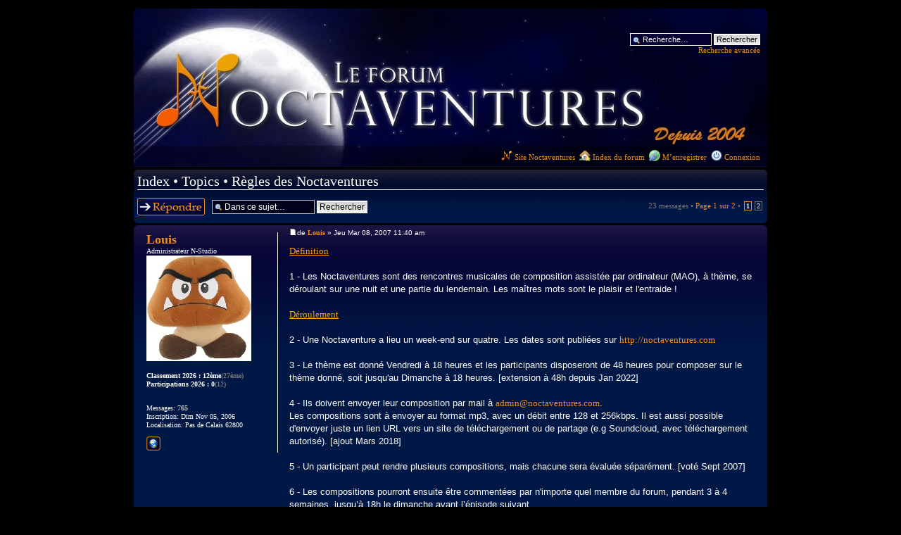

--- FILE ---
content_type: text/html; charset=UTF-8
request_url: http://noctaventures.kurodrive.com/forum/viewtopic.php?f=53&t=195&sid=f7e095361eb7104e7f3ce006101724ca
body_size: 77089
content:
<!DOCTYPE html PUBLIC "-//W3C//DTD XHTML 1.0 Strict//EN" "http://www.w3.org/TR/xhtml1/DTD/xhtml1-strict.dtd">
<html xmlns="http://www.w3.org/1999/xhtml" dir="ltr" lang="fr" xml:lang="fr">
<head>

<meta http-equiv="content-type" content="text/html; charset=UTF-8" />
<meta http-equiv="content-style-type" content="text/css" />
<meta http-equiv="content-language" content="fr" />
<meta http-equiv="imagetoolbar" content="no" />
<meta name="resource-type" content="document" />
<meta name="distribution" content="global" />
<meta name="copyright" content="2000, 2002, 2005, 2007 phpBB Group" />
<meta name="keywords" content="" />
<meta name="description" content="" />
<meta http-equiv="X-UA-Compatible" content="IE=EmulateIE7" />
<link rel="shortcut icon" href="../favicon.bmp"/>
<title>Noctaventures &bull; Afficher le sujet - Règles des Noctaventures</title>

<!--
	phpBB style name: prosilver
	Based on style:   prosilver (this is the default phpBB3 style)
	Original author:  Tom Beddard ( http://www.subBlue.com/ )
	Modified by:      
	
	NOTE: This page was generated by phpBB, the free open-source bulletin board package.
	      The phpBB Group is not responsible for the content of this page and forum. For more information
	      about phpBB please visit http://www.phpbb.com
-->

<script type="text/javascript">
// <![CDATA[
	var jump_page = 'Entrer le numéro de page où vous souhaitez aller.:';
	var on_page = '1';
	var per_page = '15';
	var base_url = './viewtopic.php?f=53&amp;t=195&amp;sid=86f25199147a6871a6f82df9585f1f5c';
	var style_cookie = 'phpBBstyle';
	var style_cookie_settings = '; path=/; domain=noctaventures.com';
	var onload_functions = new Array();
	var onunload_functions = new Array();

	
	/**
	* Find a member
	*/
	function find_username(url)
	{
		popup(url, 760, 570, '_usersearch');
		return false;
	}

	/**
	* New function for handling multiple calls to window.onload and window.unload by pentapenguin
	*/
	window.onload = function()
	{
		for (var i = 0; i < onload_functions.length; i++)
		{
			eval(onload_functions[i]);
		}
	}

	window.onunload = function()
	{
		for (var i = 0; i < onunload_functions.length; i++)
		{
			eval(onunload_functions[i]);
		}
	}

// ]]>
</script>
<script type="text/javascript" src="./styles/prosilver/template/styleswitcher.js"></script>
<script type="text/javascript" src="./styles/prosilver/template/forum_fn.js"></script>

<link href="./styles/prosilver/theme/print.css" rel="stylesheet" type="text/css" media="print" title="printonly" />
<link href="./style.php?sid=86f25199147a6871a6f82df9585f1f5c&amp;id=1&amp;lang=en" rel="stylesheet" type="text/css" media="screen, projection" />

<link href="./styles/prosilver/theme/normal.css" rel="stylesheet" type="text/css" title="A" />
<link href="./styles/prosilver/theme/medium.css" rel="alternate stylesheet" type="text/css" title="A+" />
<link href="./styles/prosilver/theme/large.css" rel="alternate stylesheet" type="text/css" title="A++" />

</head>

<body id="phpbb" class="section-viewtopic ltr">

<div id="wrap">
	<a id="top" name="top" accesskey="t"></a>
	<div id="page-header">
		<div class="headerbar">
			<div class="inner"><span class="corners-top"><span></span></span>
			
					<div id="search-box">
				<form action="./search.php?sid=86f25199147a6871a6f82df9585f1f5c" method="post" id="search">
				<fieldset>
					<input name="keywords" id="keywords" type="text" maxlength="128" title="Recherche par mots-clés" class="inputbox search" value="Recherche…" onclick="if(this.value=='Recherche…')this.value='';" onblur="if(this.value=='')this.value='Recherche…';" /> 
					<input class="button2" value="Rechercher" type="submit" /><br />
					<a href="./search.php?sid=86f25199147a6871a6f82df9585f1f5c" title="Voir les options de recherche avancée">Recherche avancée</a> 				</fieldset>
				</form>
			<table height="125px">&nbsp;</table>
			<a href="http://noctaventures.com" title="Site Noctaventures" accesskey="u"><img style="vertical-align:text-bottom" src="styles/prosilver/theme/images/favicon.png">Site Noctaventures</a>&nbsp;
			<img style="vertical-align:text-bottom" src="styles/prosilver/theme/images/icon_home.png"><a href="./index.php?sid=86f25199147a6871a6f82df9585f1f5c" title="Index du forum" accesskey="u">Index du forum</a>&nbsp;

			<img style="vertical-align:text-bottom" src="styles/prosilver/theme/images/icon_register.png"><a href="./ucp.php?mode=register&amp;sid=86f25199147a6871a6f82df9585f1f5c">M’enregistrer</a>&nbsp;					<img style="vertical-align:text-bottom" src="styles/prosilver/theme/images/icon_connect.png"><a href="./ucp.php?mode=login&amp;sid=86f25199147a6871a6f82df9585f1f5c" title="Connexion" accesskey="l">Connexion</a>
				

			</div>
					
			</div>
						
		</div>



	</div>

	<a name="start_here"></a>
	<div id="page-body">
		
		 
<div class="forumlistheader"><div class="forumtitleinlist">
<span class="corners-top"><span></span></span><a href="./index.php?sid=86f25199147a6871a6f82df9585f1f5c">Index</a> &bull; <a href="./viewforum.php?f=53&amp;sid=86f25199147a6871a6f82df9585f1f5c">Topics</a> &bull; <a href="./viewtopic.php?f=53&amp;t=195&amp;start=0&amp;sid=86f25199147a6871a6f82df9585f1f5c">Règles des Noctaventures</a></div>
<!-- NOTE: remove the style="display: none" when you want to have the forum description on the topic body --><span style="display: none">Le fonctionnement des Noctaventures, Fils rouges et Blitz.<br /></span>
<div class="topic-actions" style="margin-top: 1em;">

	<div class="buttons">
			<div class="reply-icon"><a href="./posting.php?mode=reply&amp;f=53&amp;t=195&amp;sid=86f25199147a6871a6f82df9585f1f5c" title="Répondre"><span></span>Répondre</a></div>
		</div>

			<div class="search-box">
			<form method="post" id="topic-search" action="./search.php?t=195&amp;sid=86f25199147a6871a6f82df9585f1f5c">
			<fieldset>
				<input class="inputbox search tiny"  type="text" name="keywords" id="search_keywords" size="20" value="Dans ce sujet…" onclick="if(this.value=='Dans ce sujet…')this.value='';" onblur="if(this.value=='')this.value='Dans ce sujet…';" />
				<input class="button2" type="submit" value="Rechercher" />
				<input type="hidden" value="195" name="t" />
				<input type="hidden" value="msgonly" name="sf" />
			</fieldset>
			</form>
		</div>
			<div class="pagination">
			23 messages			 &bull; <a href="#" onclick="jumpto(); return false;" title="Cliquer pour aller à la page…">Page <strong>1</strong> sur <strong>2</strong></a> &bull; <span><strong>1</strong><span class="page-sep">, </span><a href="./viewtopic.php?f=53&amp;t=195&amp;sid=86f25199147a6871a6f82df9585f1f5c&amp;start=15">2</a></span>		</div>
	
</div>
<div class="clear"></div>

<span class="corners-bottom"><span></span></span>
</div>
	<div id="p1459" class="post bg2">
		<div class="inner"><span class="corners-top"><span></span></span>

		<div class="postbody">
			
			
			<p class="author"><a href="./viewtopic.php?p=1459&amp;sid=86f25199147a6871a6f82df9585f1f5c#p1459"><img src="./styles/prosilver/imageset/icon_post_target.gif" width="11" height="9" alt="Message" title="Message" /></a>de <strong><a href="./memberlist.php?mode=viewprofile&amp;u=3&amp;sid=86f25199147a6871a6f82df9585f1f5c" style="color: #f28e1c;" class="username-coloured">Louis</a></strong> &raquo; Jeu Mar 08, 2007 11:40 am </p>

			
			<div class="content"><span style="color: orange"> <span style="text-decoration: underline">Définition</span> </span><br /><br />1 - Les Noctaventures sont des rencontres musicales de composition assistée par ordinateur (MAO), à thème, se déroulant sur une nuit et une partie du lendemain. Les maîtres mots sont le plaisir et  l'entraide !<br /><br /><span style="color: orange"> <span style="text-decoration: underline">Déroulement</span> </span><br /><br />2 - Une Noctaventure a lieu un week-end sur quatre. Les dates sont publiées sur <!-- m --><a class="postlink" href="http://noctaventures.com">http://noctaventures.com</a><!-- m --><br /><br />3 - Le thème est donné Vendredi à 18 heures et les participants disposeront de 48 heures pour composer sur le thème donné, soit jusqu'au Dimanche à 18 heures. [extension à 48h depuis Jan 2022]<br /><br />4 - Ils doivent envoyer leur composition par mail à <!-- e --><a href="mailto:admin@noctaventures.com">admin@noctaventures.com</a><!-- e -->. <br />Les compositions sont à envoyer au format mp3, avec un débit entre 128 et 256kbps. Il est aussi possible d'envoyer juste un lien URL vers un site de téléchargement ou de partage (e.g Soundcloud, avec téléchargement autorisé). [ajout Mars 2018]<br /><br />5 - Un participant peut rendre plusieurs compositions, mais chacune sera évaluée séparément. [voté Sept 2007]<br /><br />6 - Les compositions pourront ensuite être commentées par n'importe quel membre du forum, pendant 3 à 4 semaines, jusqu’à 18h le dimanche avant l’épisode suivant. <br /><br />7 - Chaque commentaire mentionnera une compo favorite. Les participants sont particulièrement invités à donner leurs commentaires et vote, faute de quoi ils ne pourront accéder au podium ni être nommés vainqueur. On pourra tolérer cependant l'absence de commentaires et vote d'un participant une fois par trimestre [voté août 2018]. Les participants choisissent une favorite parmi les autres compos. [voté août 2015]<br />Le podium sera basé sur ce vote par favorite. En cas d’ex-æquo, l'heure de rendu de la compo (ordre des compos sur le forum) donnera préférence à celle rendue plus tôt.<br /><br /><br /><span style="color: orange"> <span style="text-decoration: underline">Ouverture des rencontres</span> </span><br /><br />9 - La participation est gratuites, ouvertes à tout compositeur disposant d’une connexion internet. L’ouverture d’un compte sur le forum est nécessaire pour participer à l’ensemble des rencontres, mais aucune inscription supplémentaire n’est obligatoire. On notera cependant que chaque participant est invité à manifester son intention de participer à une rencontre en l'annonçant au préalable dans le forum dédié.<br /><br />10 - Tous les styles musicaux sont les bienvenus. Tous les instruments de musique, réels comme virtuels, et toutes les ressources sonores sont utilisables.<br /><br /><span style="color: orange"> <span style="text-decoration: underline">Thème</span> </span><br /><br />11 - Le thème prend la forme d'un groupe nominal, en français ou anglais, tel que &quot;Le marchand ambulant&quot;, ou encore &quot;Airship&quot;. Il peut être brièvement expliqué par le donneur de thème si cela est jugé nécessaire par un administrateur forum.<br />Ce thème doit répondre à certains principes : <br />- Il doit être suffisamment spécifique pour qu'on puisse juger assez objectivement si une composition l'illustre clairement ou pas.<br />- Il doit contraindre aussi peu que possible à des styles musicaux donnés. [voté Avril 2008]<br />- Il ne doit pas imposer d'approche, mais laisser le libre le compositeur du message de sa composition. [voté Avril 2008]<br /><br />12 - Le thème est choisi par le vainqueur de la Nocturne précédente, sauf si celui-ci a déjà choisi lors de l'une des 5 précédentes. Dans le cas contraire, le compositeur en deuxième place choisit, à condition qu'il remplisse cette même condition. Puis le cas échéant, le 3me. Et si les 3 sont invalides, le vainqueur désigne un participant valide. Et s'il n'y en a pas, le vainqueur désigne un membre du forum. Et s'il n'y en a plus, et bah merde.<br /><br />13 - Le thème doit être fourni avant le samedi de l’épisode au mail admin. Le donneur de thème peut aussi suggérer une image d'illustration et un texte d'explication. Il est aussi souhaitable que le donneur de thème reste disponible (msn, skype..) peu après cet envoi s'il y a besoin de le discuter.</div>

			
		</div>

					<dl class="postprofile" id="profile1459">
			<dt>
				<div class="nickname"><a href="./memberlist.php?mode=viewprofile&amp;u=3&amp;sid=86f25199147a6871a6f82df9585f1f5c" style="color: #f28e1c;" class="username-coloured">Louis</a></div>
                            Administrateur N-Studio<br /><a href="./memberlist.php?mode=viewprofile&amp;u=3&amp;sid=86f25199147a6871a6f82df9585f1f5c"><img src="./download/file.php?avatar=3_1286110302.jpg" width="149" height="150" alt="Avatar de l’utilisateur" /></a><br />
				
			</dt>



		<dd>&nbsp;</dd>
        <dd><b>Classement 2026 : 12ème<font color="#777777">(27ème)</font></b></dd><dd><b>Participations 2026 : 0<font color="#777777">(12)</font></b></dd><br /><dd></dd> <dd></dd><br /><dd>Messages: 765</dd><dd>Inscription: Dim Nov 05, 2006 </dd><dd>Localisation: Pas de Calais 62800</dd>			<dd>
				<ul class="profile-icons">
					<li class="web-icon"><a href="http://louismismacque.com" title="Site Internet: http://louismismacque.com"><span>Site Internet</span></a></li>				</ul>
			</dd>
		
		</dl>
	
		<div class="back2top"><a href="#wrap" class="top" title="Haut">Haut</a></div>

		<span class="corners-bottom"><span></span></span></div>
	</div>

	<hr class="divider" />
	<div id="p8312" class="post bg1">
		<div class="inner"><span class="corners-top"><span></span></span>

		<div class="postbody">
			
			
			<p class="author"><a href="./viewtopic.php?p=8312&amp;sid=86f25199147a6871a6f82df9585f1f5c#p8312"><img src="./styles/prosilver/imageset/icon_post_target.gif" width="11" height="9" alt="Message" title="Message" /></a>de <strong><a href="./memberlist.php?mode=viewprofile&amp;u=6&amp;sid=86f25199147a6871a6f82df9585f1f5c" style="color: #f28e1c;" class="username-coloured">Setzer</a></strong> &raquo; Sam Mai 24, 2008 4:08 pm </p>

			
			<div class="content">J'ai remis à jour et réorganisé la charte :
<br />
<br />notamment, une partie &quot;thème&quot; rassemble toutes les indications à ce sujet, laissant plus aérée la partie &quot;déroulement&quot; qui doit donner aux nouveaux venus l'aperçu du planning.
<br />
<br />J'ai ecrit les 3 principes qui étaient déjà tacitement appliqués :
<br />
<br /><blockquote class="uncited"><div>Ce thème doit répondre à certains principes :<br />- Il doit être suffisamment spécifique pour qu'on puisse assez objectivement juger si une composition l'illustre clairement ou pas.<br />- Il doit contraindre au minimum à des styles musicaux donnés.<br />- Il ne doit pas imposer d'approche, mais laisser le libre le compositeur du message de sa composition. </div></blockquote>
<br />
<br />
<br />vous êtes Ok pour cette précision ?</div>

			
		</div>

					<dl class="postprofile" id="profile8312">
			<dt>
				<div class="nickname"><a href="./memberlist.php?mode=viewprofile&amp;u=6&amp;sid=86f25199147a6871a6f82df9585f1f5c" style="color: #f28e1c;" class="username-coloured">Setzer</a></div>
                            Admin<br /><a href="./memberlist.php?mode=viewprofile&amp;u=6&amp;sid=86f25199147a6871a6f82df9585f1f5c"><img src="./download/file.php?avatar=6_1263653296.jpg" width="150" height="150" alt="Avatar de l’utilisateur" /></a><br />
				
			</dt>



		<dd>&nbsp;</dd>
        <dd><b>Classement 2026 : 6ème<font color="#777777">(5ème)</font></b></dd><dd><b>Participations 2026 : 0<font color="#777777">(46)</font></b></dd><br /><dd></dd> <dd></dd><br /><dd>Messages: 3051</dd><dd>Inscription: Mar Nov 07, 2006 </dd><dd>Localisation: Shanghai, Chine</dd>			<dd>
				<ul class="profile-icons">
					<li class="web-icon"><a href="https://www.notesdevoyage.com" title="Site Internet: https://www.notesdevoyage.com"><span>Site Internet</span></a></li>				</ul>
			</dd>
		
		</dl>
	
		<div class="back2top"><a href="#wrap" class="top" title="Haut">Haut</a></div>

		<span class="corners-bottom"><span></span></span></div>
	</div>

	<hr class="divider" />
	<div id="p8314" class="post bg2">
		<div class="inner"><span class="corners-top"><span></span></span>

		<div class="postbody">
			
			
			<p class="author"><a href="./viewtopic.php?p=8314&amp;sid=86f25199147a6871a6f82df9585f1f5c#p8314"><img src="./styles/prosilver/imageset/icon_post_target.gif" width="11" height="9" alt="Message" title="Message" /></a>de <strong><a href="./memberlist.php?mode=viewprofile&amp;u=16&amp;sid=86f25199147a6871a6f82df9585f1f5c" style="color: #f28e1c;" class="username-coloured">François</a></strong> &raquo; Sam Mai 24, 2008 4:11 pm </p>

			
			<div class="content">OK pour moi !</div>

			
		</div>

					<dl class="postprofile" id="profile8314">
			<dt>
				<div class="nickname"><a href="./memberlist.php?mode=viewprofile&amp;u=16&amp;sid=86f25199147a6871a6f82df9585f1f5c" style="color: #f28e1c;" class="username-coloured">François</a></div>
                            Sous ecstasy<br /><a href="./memberlist.php?mode=viewprofile&amp;u=16&amp;sid=86f25199147a6871a6f82df9585f1f5c"><img src="./download/file.php?avatar=16_1440499250.png" width="120" height="120" alt="Avatar de l’utilisateur" /></a><br />
				
			</dt>



		<dd>&nbsp;</dd>
        <dd><b>Classement 2026 : 1ème<font color="#777777">(3ème)</font></b></dd><dd><b>Participations 2026 : 0<font color="#777777">(64)</font></b></dd><br /><dd></dd> <dd></dd><br /><dd>Messages: 2590</dd><dd>Inscription: Jeu Nov 09, 2006 </dd><dd>Localisation: Dans l'aquarium</dd>			<dd>
				<ul class="profile-icons">
					<li class="web-icon"><a href="http://www.studiotjp.com" title="Site Internet: http://www.studiotjp.com"><span>Site Internet</span></a></li>				</ul>
			</dd>
		
		</dl>
	
		<div class="back2top"><a href="#wrap" class="top" title="Haut">Haut</a></div>

		<span class="corners-bottom"><span></span></span></div>
	</div>

	<hr class="divider" />
	<div id="p8483" class="post bg1">
		<div class="inner"><span class="corners-top"><span></span></span>

		<div class="postbody">
			
			
			<p class="author"><a href="./viewtopic.php?p=8483&amp;sid=86f25199147a6871a6f82df9585f1f5c#p8483"><img src="./styles/prosilver/imageset/icon_post_target.gif" width="11" height="9" alt="Message" title="Message" /></a>de <strong><a href="./memberlist.php?mode=viewprofile&amp;u=137&amp;sid=86f25199147a6871a6f82df9585f1f5c">Shadoko</a></strong> &raquo; Mer Juin 04, 2008 7:51 am </p>

			
			<div class="content">Contraindre à des styles musicaux donnés, c'est tout le temps ? Il me semble que la plupart des thèmes peuvent être traité en plusieurs styles musicaux...</div>

			<div id="sig8483" class="signature">C'est en forgeant que l'on devient musicien - <!-- m --><a class="postlink" href="http://www.soundcloud.com/spotline">http://www.soundcloud.com/spotline</a><!-- m --></div>
		</div>

					<dl class="postprofile" id="profile8483">
			<dt>
				<div class="nickname"><a href="./memberlist.php?mode=viewprofile&amp;u=137&amp;sid=86f25199147a6871a6f82df9585f1f5c">Shadoko</a></div>
                            Flûte à nez<br /><a href="./memberlist.php?mode=viewprofile&amp;u=137&amp;sid=86f25199147a6871a6f82df9585f1f5c"><img src="./download/file.php?avatar=137.gif" width="100" height="129" alt="Avatar de l’utilisateur" /></a><br />
				
			</dt>



		<dd>&nbsp;</dd>
        <dd><b>Classement 2026 : 7ème<font color="#777777">(6ème)</font></b></dd><dd><b>Participations 2026 : 0<font color="#777777">(38)</font></b></dd><br /><dd></dd> <dd></dd><br /><dd>Messages: 1030</dd><dd>Inscription: Sam Mar 24, 2007 </dd><dd>Localisation: Montpellier</dd>			<dd>
				<ul class="profile-icons">
					<li class="web-icon"><a href="http://www.soundcloud.com/spotline" title="Site Internet: http://www.soundcloud.com/spotline"><span>Site Internet</span></a></li>				</ul>
			</dd>
		
		</dl>
	
		<div class="back2top"><a href="#wrap" class="top" title="Haut">Haut</a></div>

		<span class="corners-bottom"><span></span></span></div>
	</div>

	<hr class="divider" />
	<div id="p8514" class="post bg2">
		<div class="inner"><span class="corners-top"><span></span></span>

		<div class="postbody">
			
			
			<p class="author"><a href="./viewtopic.php?p=8514&amp;sid=86f25199147a6871a6f82df9585f1f5c#p8514"><img src="./styles/prosilver/imageset/icon_post_target.gif" width="11" height="9" alt="Message" title="Message" /></a>de <strong><a href="./memberlist.php?mode=viewprofile&amp;u=6&amp;sid=86f25199147a6871a6f82df9585f1f5c" style="color: #f28e1c;" class="username-coloured">Setzer</a></strong> &raquo; Sam Juin 07, 2008 2:26 am </p>

			
			<div class="content"><blockquote><div><cite>Shadoko a écrit:</cite>Contraindre à des styles musicaux donnés, c'est tout le temps ? Il me semble que la plupart des thèmes peuvent être traité en plusieurs styles musicaux...</div></blockquote> J'ai reformulé  <img src="./images/smilies/18-icon_wink.gif" alt="/wink" title="/wink" />  L'idée est qu'on doit laisser libre d'approcher par plusieurs styles musicaux. (pas de thème &quot;carnage baroque&quot;, ou bien &quot;croisade jazzy&quot; !)</div>

			
		</div>

					<dl class="postprofile" id="profile8514">
			<dt>
				<div class="nickname"><a href="./memberlist.php?mode=viewprofile&amp;u=6&amp;sid=86f25199147a6871a6f82df9585f1f5c" style="color: #f28e1c;" class="username-coloured">Setzer</a></div>
                            Admin<br /><a href="./memberlist.php?mode=viewprofile&amp;u=6&amp;sid=86f25199147a6871a6f82df9585f1f5c"><img src="./download/file.php?avatar=6_1263653296.jpg" width="150" height="150" alt="Avatar de l’utilisateur" /></a><br />
				
			</dt>



		<dd>&nbsp;</dd>
        <dd><b>Classement 2026 : 6ème<font color="#777777">(5ème)</font></b></dd><dd><b>Participations 2026 : 0<font color="#777777">(46)</font></b></dd><br /><dd></dd> <dd></dd><br /><dd>Messages: 3051</dd><dd>Inscription: Mar Nov 07, 2006 </dd><dd>Localisation: Shanghai, Chine</dd>			<dd>
				<ul class="profile-icons">
					<li class="web-icon"><a href="https://www.notesdevoyage.com" title="Site Internet: https://www.notesdevoyage.com"><span>Site Internet</span></a></li>				</ul>
			</dd>
		
		</dl>
	
		<div class="back2top"><a href="#wrap" class="top" title="Haut">Haut</a></div>

		<span class="corners-bottom"><span></span></span></div>
	</div>

	<hr class="divider" />
	<div id="p8515" class="post bg1">
		<div class="inner"><span class="corners-top"><span></span></span>

		<div class="postbody">
			
			
			<p class="author"><a href="./viewtopic.php?p=8515&amp;sid=86f25199147a6871a6f82df9585f1f5c#p8515"><img src="./styles/prosilver/imageset/icon_post_target.gif" width="11" height="9" alt="Message" title="Message" /></a>de <strong><a href="./memberlist.php?mode=viewprofile&amp;u=5&amp;sid=86f25199147a6871a6f82df9585f1f5c">Raul</a></strong> &raquo; Sam Juin 07, 2008 10:30 am </p>

			
			<div class="content"><blockquote><div><cite>Setzer Gabbiani a écrit:</cite>(pas de thème &quot;carnage baroque&quot;, ou bien &quot;croisade jazzy&quot; !)</div></blockquote>
<br />
<br />Je vois bien le tableau <img src="./images/smilies/04-icon_mrgreen.gif" alt="/mrgreen" title="/mrgreen" /></div>

			
		</div>

					<dl class="postprofile" id="profile8515">
			<dt>
				<div class="nickname"><a href="./memberlist.php?mode=viewprofile&amp;u=5&amp;sid=86f25199147a6871a6f82df9585f1f5c">Raul</a></div>
                            Où es-tu ?<br /><a href="./memberlist.php?mode=viewprofile&amp;u=5&amp;sid=86f25199147a6871a6f82df9585f1f5c"><img src="./download/file.php?avatar=5.jpg" width="108" height="115" alt="Avatar de l’utilisateur" /></a><br />
				
			</dt>



		<dd>&nbsp;</dd>
        <dd><b>Classement 2026 : 3ème<font color="#777777">(10ème)</font></b></dd><dd><b>Participations 2026 : 0<font color="#777777">(29)</font></b></dd><br /><dd></dd> <dd></dd><br /><dd>Messages: 671</dd><dd>Inscription: Lun Nov 06, 2006 </dd>			<dd>
				<ul class="profile-icons">
					<li class="web-icon"><a href="http://noctaventures.com/phpBB2/viewtopic.php?t=550&amp;start=0" title="Site Internet: http://noctaventures.com/phpBB2/viewtopic.php?t=550&amp;start=0"><span>Site Internet</span></a></li>				</ul>
			</dd>
		
		</dl>
	
		<div class="back2top"><a href="#wrap" class="top" title="Haut">Haut</a></div>

		<span class="corners-bottom"><span></span></span></div>
	</div>

	<hr class="divider" />
	<div id="p8516" class="post bg2">
		<div class="inner"><span class="corners-top"><span></span></span>

		<div class="postbody">
			
			
			<p class="author"><a href="./viewtopic.php?p=8516&amp;sid=86f25199147a6871a6f82df9585f1f5c#p8516"><img src="./styles/prosilver/imageset/icon_post_target.gif" width="11" height="9" alt="Message" title="Message" /></a>de <strong><a href="./memberlist.php?mode=viewprofile&amp;u=7&amp;sid=86f25199147a6871a6f82df9585f1f5c">Valmon</a></strong> &raquo; Sam Juin 07, 2008 11:37 am </p>

			
			<div class="content">Carnage baroque? hmmm voilà quelque chose qui serait intéressant comme thème ^^'</div>

			<div id="sig8516" class="signature"><span style="font-weight: bold"><span style="text-decoration: underline"><a href="http://www.strangemusicinside.com" class="postlink">Strange Music Inside</a></span></span></div>
		</div>

					<dl class="postprofile" id="profile8516">
			<dt>
				<div class="nickname"><a href="./memberlist.php?mode=viewprofile&amp;u=7&amp;sid=86f25199147a6871a6f82df9585f1f5c">Valmon</a></div>
                            &quot;Il&quot; est revenu<br /><a href="./memberlist.php?mode=viewprofile&amp;u=7&amp;sid=86f25199147a6871a6f82df9585f1f5c"><img src="./download/file.php?avatar=7_1421586877.jpg" width="150" height="150" alt="Avatar de l’utilisateur" /></a><br />
				
			</dt>



		<dd>&nbsp;</dd>
        <dd><b>Classement 2026 : 10ème<font color="#777777">(13ème)</font></b></dd><dd><b>Participations 2026 : 0<font color="#777777">(33)</font></b></dd><br /><dd></dd> <dd></dd><br /><dd>Messages: 1393</dd><dd>Inscription: Mar Nov 07, 2006 </dd>
		</dl>
	
		<div class="back2top"><a href="#wrap" class="top" title="Haut">Haut</a></div>

		<span class="corners-bottom"><span></span></span></div>
	</div>

	<hr class="divider" />
	<div id="p8520" class="post bg1">
		<div class="inner"><span class="corners-top"><span></span></span>

		<div class="postbody">
			
			
			<p class="author"><a href="./viewtopic.php?p=8520&amp;sid=86f25199147a6871a6f82df9585f1f5c#p8520"><img src="./styles/prosilver/imageset/icon_post_target.gif" width="11" height="9" alt="Message" title="Message" /></a>de <strong><a href="./memberlist.php?mode=viewprofile&amp;u=8&amp;sid=86f25199147a6871a6f82df9585f1f5c">Franck</a></strong> &raquo; Sam Juin 07, 2008 1:17 pm </p>

			
			<div class="content"><blockquote><div><cite>Setzer Gabbiani a écrit:</cite>J'ai remis à jour et réorganisé la charte :<br /><br />notamment, une partie &quot;thème&quot; rassemble toutes les indications à ce sujet, laissant plus aérée la partie &quot;déroulement&quot; qui doit donner aux nouveaux venus l'aperçu du planning.<br /><br />J'ai ecrit les 3 principes qui étaient déjà tacitement appliqués :<br /><br /><blockquote class="uncited"><div>Ce thème doit répondre à certains principes :<br />- Il doit être suffisamment spécifique pour qu'on puisse assez objectivement juger si une composition l'illustre clairement ou pas.<br />- Il doit contraindre au minimum à des styles musicaux donnés.<br />- Il ne doit pas imposer d'approche, mais laisser le libre le compositeur du message de sa composition. </div></blockquote><br /><br /><br />vous êtes Ok pour cette précision ?</div></blockquote>
<br />
<br />
<br />Oui c'est bien comme précision. Il nous reste maintenant à faire preuve de rigueur pour l'appliquer  <img src="./images/smilies/20-yepyep.gif" alt="/yepyep" title="/yepyep" /></div>

			
		</div>

					<dl class="postprofile" id="profile8520">
			<dt>
				<div class="nickname"><a href="./memberlist.php?mode=viewprofile&amp;u=8&amp;sid=86f25199147a6871a6f82df9585f1f5c">Franck</a></div>
                            .sf2<br /><a href="./memberlist.php?mode=viewprofile&amp;u=8&amp;sid=86f25199147a6871a6f82df9585f1f5c"><img src="./download/file.php?avatar=8.jpg" width="149" height="113" alt="Avatar de l’utilisateur" /></a><br />
				
			</dt>



		<dd>&nbsp;</dd>
        <dd><b>Classement 2026 : 4ème<font color="#777777">(11ème)</font></b></dd><dd><b>Participations 2026 : 0<font color="#777777">(32)</font></b></dd><br /><dd></dd> <dd></dd><br /><dd>Messages: 1636</dd><dd>Inscription: Mar Nov 07, 2006 </dd>
		</dl>
	
		<div class="back2top"><a href="#wrap" class="top" title="Haut">Haut</a></div>

		<span class="corners-bottom"><span></span></span></div>
	</div>

	<hr class="divider" />
	<div id="p17424" class="post bg2">
		<div class="inner"><span class="corners-top"><span></span></span>

		<div class="postbody">
			
			
			<p class="author"><a href="./viewtopic.php?p=17424&amp;sid=86f25199147a6871a6f82df9585f1f5c#p17424"><img src="./styles/prosilver/imageset/icon_post_target.gif" width="11" height="9" alt="Message" title="Message" /></a>de <strong><a href="./memberlist.php?mode=viewprofile&amp;u=376&amp;sid=86f25199147a6871a6f82df9585f1f5c">Sacrenouille</a></strong> &raquo; Mer Fév 24, 2010 2:05 pm </p>

			
			<div class="content">Les spambots ont ils le droit de participer aux noctaventures ? <img src="./images/smilies/01-icon_smile.gif" alt=":)" title=":)" /></div>

			
		</div>

					<dl class="postprofile" id="profile17424">
			<dt>
				<div class="nickname"><a href="./memberlist.php?mode=viewprofile&amp;u=376&amp;sid=86f25199147a6871a6f82df9585f1f5c">Sacrenouille</a></div>
                            Pourpre à 8 Bits<br /><a href="./memberlist.php?mode=viewprofile&amp;u=376&amp;sid=86f25199147a6871a6f82df9585f1f5c"><img src="./download/file.php?avatar=376_1256574445.jpg" width="132" height="132" alt="Avatar de l’utilisateur" /></a><br />
				
			</dt>



		<dd>&nbsp;</dd>
        <dd><b>Classement 2026 : 10ème<font color="#777777">(40ème)</font></b></dd><dd><b>Participations 2026 : 0<font color="#777777">(6)</font></b></dd><br /><dd></dd> <dd></dd><br /><dd>Messages: 1065</dd><dd>Inscription: Dim Sep 20, 2009 </dd><dd>Localisation: Lyon, France</dd>			<dd>
				<ul class="profile-icons">
					<li class="web-icon"><a href="http://www.sylvain-guehl.com" title="Site Internet: http://www.sylvain-guehl.com"><span>Site Internet</span></a></li>				</ul>
			</dd>
		
		</dl>
	
		<div class="back2top"><a href="#wrap" class="top" title="Haut">Haut</a></div>

		<span class="corners-bottom"><span></span></span></div>
	</div>

	<hr class="divider" />
	<div id="p17750" class="post bg1">
		<div class="inner"><span class="corners-top"><span></span></span>

		<div class="postbody">
			
			
			<p class="author"><a href="./viewtopic.php?p=17750&amp;sid=86f25199147a6871a6f82df9585f1f5c#p17750"><img src="./styles/prosilver/imageset/icon_post_target.gif" width="11" height="9" alt="Message" title="Message" /></a>de <strong><a href="./memberlist.php?mode=viewprofile&amp;u=6&amp;sid=86f25199147a6871a6f82df9585f1f5c" style="color: #f28e1c;" class="username-coloured">Setzer</a></strong> &raquo; Dim Mar 28, 2010 1:31 pm </p>

			
			<div class="content">Je me rappelle avoir mis &quot;utilisateurs humanoïdes&quot; en paragraphe 3 des règles, mais le terme avait été jugé superflu...<br /><br />Très curieux de voir ce qu'un spam bot peut composer.... <br />... ah oui, du baroque* en robinet d'eau tiède !! <br /><br /><br /><br /><br /><br /><br /><br /><br />*: dsl Luckymog  <img src="./images/smilies/04-icon_mrgreen.gif" alt="/mrgreen" title="/mrgreen" /></div>

			
		</div>

					<dl class="postprofile" id="profile17750">
			<dt>
				<div class="nickname"><a href="./memberlist.php?mode=viewprofile&amp;u=6&amp;sid=86f25199147a6871a6f82df9585f1f5c" style="color: #f28e1c;" class="username-coloured">Setzer</a></div>
                            Admin<br /><a href="./memberlist.php?mode=viewprofile&amp;u=6&amp;sid=86f25199147a6871a6f82df9585f1f5c"><img src="./download/file.php?avatar=6_1263653296.jpg" width="150" height="150" alt="Avatar de l’utilisateur" /></a><br />
				
			</dt>



		<dd>&nbsp;</dd>
        <dd><b>Classement 2026 : 6ème<font color="#777777">(5ème)</font></b></dd><dd><b>Participations 2026 : 0<font color="#777777">(46)</font></b></dd><br /><dd></dd> <dd></dd><br /><dd>Messages: 3051</dd><dd>Inscription: Mar Nov 07, 2006 </dd><dd>Localisation: Shanghai, Chine</dd>			<dd>
				<ul class="profile-icons">
					<li class="web-icon"><a href="https://www.notesdevoyage.com" title="Site Internet: https://www.notesdevoyage.com"><span>Site Internet</span></a></li>				</ul>
			</dd>
		
		</dl>
	
		<div class="back2top"><a href="#wrap" class="top" title="Haut">Haut</a></div>

		<span class="corners-bottom"><span></span></span></div>
	</div>

	<hr class="divider" />
	<div id="p18194" class="post bg2">
		<div class="inner"><span class="corners-top"><span></span></span>

		<div class="postbody">
			
			
			<p class="author"><a href="./viewtopic.php?p=18194&amp;sid=86f25199147a6871a6f82df9585f1f5c#p18194"><img src="./styles/prosilver/imageset/icon_post_target.gif" width="11" height="9" alt="Message" title="Message" /></a>de <strong><a href="./memberlist.php?mode=viewprofile&amp;u=374&amp;sid=86f25199147a6871a6f82df9585f1f5c">otsoa</a></strong> &raquo; Ven Mai 07, 2010 5:23 pm </p>

			
			<div class="content">J'aimerais savoir si je suis le seul à trouver le temps trop court pour composer sur les noctas, j'aimerais bien que le thème soit donné le vendredi soir, ça permettrais de réfléchir à ce que l'on veux faire et de fignoler un peu plus, je sais que c'est &quot;noctaventures&quot;, mais moi la nuit je dort   <img src="./images/smilies/03-loul.gif" alt="XD" title="XD" />.<br />Je sent que je vais m'en prendre plein la geule  <img src="./images/smilies/07-tgtlm.gif" alt="/tgtlm" title="/tgtlm" />. Je vais créer les &quot;diurnaventures&quot;   <img src="./images/smilies/bad_uzi.gif" alt="/uzi" title="/uzi" /> !</div>

			<div id="sig18194" class="signature"><!-- m --><a class="postlink" href="http://soundcloud.com/onde_hurlante">http://soundcloud.com/onde_hurlante</a><!-- m --></div>
		</div>

					<dl class="postprofile" id="profile18194">
			<dt>
				<div class="nickname"><a href="./memberlist.php?mode=viewprofile&amp;u=374&amp;sid=86f25199147a6871a6f82df9585f1f5c">otsoa</a></div>
                            en congés<br /><a href="./memberlist.php?mode=viewprofile&amp;u=374&amp;sid=86f25199147a6871a6f82df9585f1f5c"><img src="./download/file.php?avatar=374_1252865332.gif" width="80" height="65" alt="Avatar de l’utilisateur" /></a><br />
				
			</dt>



		<dd>&nbsp;</dd>
        <dd><b>Classement 2026 : 5ème<font color="#777777">(9ème)</font></b></dd><dd><b>Participations 2026 : 0<font color="#777777">(36)</font></b></dd><br /><dd></dd> <dd></dd><br /><dd>Messages: 1166</dd><dd>Inscription: Dim Sep 13, 2009 </dd><dd>Localisation: Var/France</dd>			<dd>
				<ul class="profile-icons">
					<li class="web-icon"><a href="https://www.artstation.com/otsoa" title="Site Internet: https://www.artstation.com/otsoa"><span>Site Internet</span></a></li>				</ul>
			</dd>
		
		</dl>
	
		<div class="back2top"><a href="#wrap" class="top" title="Haut">Haut</a></div>

		<span class="corners-bottom"><span></span></span></div>
	</div>

	<hr class="divider" />
	<div id="p18196" class="post bg1">
		<div class="inner"><span class="corners-top"><span></span></span>

		<div class="postbody">
			
			
			<p class="author"><a href="./viewtopic.php?p=18196&amp;sid=86f25199147a6871a6f82df9585f1f5c#p18196"><img src="./styles/prosilver/imageset/icon_post_target.gif" width="11" height="9" alt="Message" title="Message" /></a>de <strong><a href="./memberlist.php?mode=viewprofile&amp;u=16&amp;sid=86f25199147a6871a6f82df9585f1f5c" style="color: #f28e1c;" class="username-coloured">François</a></strong> &raquo; Ven Mai 07, 2010 6:44 pm </p>

			
			<div class="content">Il faut savoir qu'au départ les nocturnes avaient un thème donné à 20H (ou plus tard ? je ne me souviens plus ...) et les copies étaient rendues le lendemain à 8H.<br />Cela donnait un moment quasi unique à chaque épisode (trop) rarement organisé, en plus les gens à l'époque communiquaient sur MSN une bonne partie de la nuit.<br /><br />Comme tout le monde a un peu vieilli et obtenu une vraie vie sociale (à part LZ) on avait décidé qu'on laisserait les gens dormir un peu le week end, en proposant de rendre la copie le dimanche soir. <br /><br />Cependant, créer une Week-end-venture .... Bof, moi je suis pas pour, je trouve qu'on a largement le temps de faire 1 bonne compo sur le temps imparti voire 3-4 si on speede, Franck étant un spécialiste et je dois pas être loin derrière.<br /><br />Bref tout ça pour dire que si au lieu d'étaler on se contentait de ce que l'on a et qu'on relançait le chan IRC avec des vraies discussions rigolotes en pleine nuit, on retrouverait un peu de cet ancien esprit noctas qui malheureusement disparait un peu plus chaque année</div>

			
		</div>

					<dl class="postprofile" id="profile18196">
			<dt>
				<div class="nickname"><a href="./memberlist.php?mode=viewprofile&amp;u=16&amp;sid=86f25199147a6871a6f82df9585f1f5c" style="color: #f28e1c;" class="username-coloured">François</a></div>
                            Sous ecstasy<br /><a href="./memberlist.php?mode=viewprofile&amp;u=16&amp;sid=86f25199147a6871a6f82df9585f1f5c"><img src="./download/file.php?avatar=16_1440499250.png" width="120" height="120" alt="Avatar de l’utilisateur" /></a><br />
				
			</dt>



		<dd>&nbsp;</dd>
        <dd><b>Classement 2026 : 1ème<font color="#777777">(3ème)</font></b></dd><dd><b>Participations 2026 : 0<font color="#777777">(64)</font></b></dd><br /><dd></dd> <dd></dd><br /><dd>Messages: 2590</dd><dd>Inscription: Jeu Nov 09, 2006 </dd><dd>Localisation: Dans l'aquarium</dd>			<dd>
				<ul class="profile-icons">
					<li class="web-icon"><a href="http://www.studiotjp.com" title="Site Internet: http://www.studiotjp.com"><span>Site Internet</span></a></li>				</ul>
			</dd>
		
		</dl>
	
		<div class="back2top"><a href="#wrap" class="top" title="Haut">Haut</a></div>

		<span class="corners-bottom"><span></span></span></div>
	</div>

	<hr class="divider" />
	<div id="p18197" class="post bg2">
		<div class="inner"><span class="corners-top"><span></span></span>

		<div class="postbody">
			
			
			<p class="author"><a href="./viewtopic.php?p=18197&amp;sid=86f25199147a6871a6f82df9585f1f5c#p18197"><img src="./styles/prosilver/imageset/icon_post_target.gif" width="11" height="9" alt="Message" title="Message" /></a>de <strong><a href="./memberlist.php?mode=viewprofile&amp;u=374&amp;sid=86f25199147a6871a6f82df9585f1f5c">otsoa</a></strong> &raquo; Ven Mai 07, 2010 7:15 pm </p>

			
			<div class="content">se serais sympa oui, le canal existe encore !?</div>

			<div id="sig18197" class="signature"><!-- m --><a class="postlink" href="http://soundcloud.com/onde_hurlante">http://soundcloud.com/onde_hurlante</a><!-- m --></div>
		</div>

					<dl class="postprofile" id="profile18197">
			<dt>
				<div class="nickname"><a href="./memberlist.php?mode=viewprofile&amp;u=374&amp;sid=86f25199147a6871a6f82df9585f1f5c">otsoa</a></div>
                            en congés<br /><a href="./memberlist.php?mode=viewprofile&amp;u=374&amp;sid=86f25199147a6871a6f82df9585f1f5c"><img src="./download/file.php?avatar=374_1252865332.gif" width="80" height="65" alt="Avatar de l’utilisateur" /></a><br />
				
			</dt>



		<dd>&nbsp;</dd>
        <dd><b>Classement 2026 : 5ème<font color="#777777">(9ème)</font></b></dd><dd><b>Participations 2026 : 0<font color="#777777">(36)</font></b></dd><br /><dd></dd> <dd></dd><br /><dd>Messages: 1166</dd><dd>Inscription: Dim Sep 13, 2009 </dd><dd>Localisation: Var/France</dd>			<dd>
				<ul class="profile-icons">
					<li class="web-icon"><a href="https://www.artstation.com/otsoa" title="Site Internet: https://www.artstation.com/otsoa"><span>Site Internet</span></a></li>				</ul>
			</dd>
		
		</dl>
	
		<div class="back2top"><a href="#wrap" class="top" title="Haut">Haut</a></div>

		<span class="corners-bottom"><span></span></span></div>
	</div>

	<hr class="divider" />
	<div id="p18199" class="post bg1">
		<div class="inner"><span class="corners-top"><span></span></span>

		<div class="postbody">
			
			
			<p class="author"><a href="./viewtopic.php?p=18199&amp;sid=86f25199147a6871a6f82df9585f1f5c#p18199"><img src="./styles/prosilver/imageset/icon_post_target.gif" width="11" height="9" alt="Message" title="Message" /></a>de <strong><a href="./memberlist.php?mode=viewprofile&amp;u=416&amp;sid=86f25199147a6871a6f82df9585f1f5c">Chryss</a></strong> &raquo; Ven Mai 07, 2010 9:30 pm </p>

			
			<div class="content">ah oui un canal de discution s'il y en a eu un, il y en a un, ou il y en aura un !!! Je suis pour <img src="./images/smilies/01-icon_smile.gif" alt=":)" title=":)" /></div>

			<div id="sig18199" class="signature">Ma <span style="font-weight: bold">Chaine Youtube</span> =&gt;<span style="font-weight: bold"><a href="https://bit.ly/2sTeLJg" class="postlink">https://bit.ly/2sTeLJg</a></span>&lt;=</div>
		</div>

					<dl class="postprofile" id="profile18199">
			<dt>
				<div class="nickname"><a href="./memberlist.php?mode=viewprofile&amp;u=416&amp;sid=86f25199147a6871a6f82df9585f1f5c">Chryss</a></div>
                            <a href="./memberlist.php?mode=viewprofile&amp;u=416&amp;sid=86f25199147a6871a6f82df9585f1f5c"><img src="./download/file.php?avatar=416_1298244098.jpg" width="150" height="92" alt="Avatar de l’utilisateur" /></a><br />
				
			</dt>



		<dd>&nbsp;</dd>
        <dd><b>Classement 2026 : 17ème<font color="#777777">(79ème)</font></b></dd><dd><b>Participations 2026 : 0<font color="#777777">(3)</font></b></dd><br /><dd></dd> <dd></dd><br /><dd>Messages: 84</dd><dd>Inscription: Mar Avr 20, 2010 </dd>			<dd>
				<ul class="profile-icons">
					<li class="web-icon"><a href="http://www.christophe-ongaro.com" title="Site Internet: http://www.christophe-ongaro.com"><span>Site Internet</span></a></li>				</ul>
			</dd>
		
		</dl>
	
		<div class="back2top"><a href="#wrap" class="top" title="Haut">Haut</a></div>

		<span class="corners-bottom"><span></span></span></div>
	</div>

	<hr class="divider" />
	<div id="p18200" class="post bg2">
		<div class="inner"><span class="corners-top"><span></span></span>

		<div class="postbody">
			
			
			<p class="author"><a href="./viewtopic.php?p=18200&amp;sid=86f25199147a6871a6f82df9585f1f5c#p18200"><img src="./styles/prosilver/imageset/icon_post_target.gif" width="11" height="9" alt="Message" title="Message" /></a>de <strong><a href="./memberlist.php?mode=viewprofile&amp;u=16&amp;sid=86f25199147a6871a6f82df9585f1f5c" style="color: #f28e1c;" class="username-coloured">François</a></strong> &raquo; Ven Mai 07, 2010 9:45 pm </p>

			
			<div class="content">Le salon est #noctaventure sur Epiknet !</div>

			
		</div>

					<dl class="postprofile" id="profile18200">
			<dt>
				<div class="nickname"><a href="./memberlist.php?mode=viewprofile&amp;u=16&amp;sid=86f25199147a6871a6f82df9585f1f5c" style="color: #f28e1c;" class="username-coloured">François</a></div>
                            Sous ecstasy<br /><a href="./memberlist.php?mode=viewprofile&amp;u=16&amp;sid=86f25199147a6871a6f82df9585f1f5c"><img src="./download/file.php?avatar=16_1440499250.png" width="120" height="120" alt="Avatar de l’utilisateur" /></a><br />
				
			</dt>



		<dd>&nbsp;</dd>
        <dd><b>Classement 2026 : 1ème<font color="#777777">(3ème)</font></b></dd><dd><b>Participations 2026 : 0<font color="#777777">(64)</font></b></dd><br /><dd></dd> <dd></dd><br /><dd>Messages: 2590</dd><dd>Inscription: Jeu Nov 09, 2006 </dd><dd>Localisation: Dans l'aquarium</dd>			<dd>
				<ul class="profile-icons">
					<li class="web-icon"><a href="http://www.studiotjp.com" title="Site Internet: http://www.studiotjp.com"><span>Site Internet</span></a></li>				</ul>
			</dd>
		
		</dl>
	
		<div class="back2top"><a href="#wrap" class="top" title="Haut">Haut</a></div>

		<span class="corners-bottom"><span></span></span></div>
	</div>

	<hr class="divider" />
<div class="forumlistfooter">
<span class="corners-top"><span></span></span>
	<form id="viewtopic" method="post" action="./viewtopic.php?f=53&amp;t=195&amp;start=0&amp;sid=86f25199147a6871a6f82df9585f1f5c">

	<fieldset class="display-options" style="margin-top: 0; ">
		<a href="./viewtopic.php?f=53&amp;t=195&amp;sid=86f25199147a6871a6f82df9585f1f5c&amp;start=15" class="right-box right">Suivante</a>	</fieldset>

	</form>


<div class="topic-actions">
	<div class="buttons">
			<div class="reply-icon"><a href="./posting.php?mode=reply&amp;f=53&amp;t=195&amp;sid=86f25199147a6871a6f82df9585f1f5c" title="Répondre"><span></span>Répondre</a></div>
		</div>

			<div class="pagination">
			23 messages			 &bull; <a href="#" onclick="jumpto(); return false;" title="Cliquer pour aller à la page…">Page <strong>1</strong> sur <strong>2</strong></a> &bull; <span><strong>1</strong><span class="page-sep">, </span><a href="./viewtopic.php?f=53&amp;t=195&amp;sid=86f25199147a6871a6f82df9585f1f5c&amp;start=15">2</a></span>		</div>
	</div>

	<p></p><p><a href="./viewforum.php?f=53&amp;sid=86f25199147a6871a6f82df9585f1f5c" class="left-box left" accesskey="r">Retourner vers Règlement actuel</a></p>
	<form method="post" id="jumpbox" action="./viewforum.php?sid=86f25199147a6871a6f82df9585f1f5c" onsubmit="if(document.jumpbox.f.value == -1){return false;}">

			<fieldset class="jumpbox">
				<label for="f" accesskey="j">Aller à:</label>
			<select name="f" id="f" onchange="if(this.options[this.selectedIndex].value != -1){ document.forms['jumpbox'].submit() }">
							<option value="-1">Sélectionner un forum</option>
			<option value="-1">------------------</option>				<option value="142">Général</option>
							<option value="57">&nbsp; &nbsp;Actualité</option>
							<option value="262">&nbsp; &nbsp;Explorez nos Archives Musicales !</option>
							<option value="53" selected="selected">&nbsp; &nbsp;Règlement actuel</option>
							<option value="54">&nbsp; &nbsp;Améliorations et dysfonctionnements</option>
							<option value="144">Les Noctaventures</option>
							<option value="49">&nbsp; &nbsp;Archives des Noctaventures</option>
							<option value="2">&nbsp; &nbsp;&nbsp; &nbsp;Nv1 : Le Verger Enchanté</option>
							<option value="9">&nbsp; &nbsp;&nbsp; &nbsp;Nv2 : Voyage à la Vitesse de la Lumière</option>
							<option value="12">&nbsp; &nbsp;&nbsp; &nbsp;Nv3 : Le Dragon</option>
							<option value="15">&nbsp; &nbsp;&nbsp; &nbsp;Nv4 : Un Goreux Noël !</option>
							<option value="17">&nbsp; &nbsp;&nbsp; &nbsp;Nv5 : La Traversée du Désert</option>
							<option value="19">&nbsp; &nbsp;&nbsp; &nbsp;Nv6 : La Fin du Monde</option>
							<option value="21">&nbsp; &nbsp;&nbsp; &nbsp;Nv7 : L'Orgueilleux Sous-Marin</option>
							<option value="23">&nbsp; &nbsp;&nbsp; &nbsp;Nv8 : Les Marionnettes</option>
							<option value="24">&nbsp; &nbsp;&nbsp; &nbsp;Nv9 : L'Idylle aux Cerises</option>
							<option value="25">&nbsp; &nbsp;&nbsp; &nbsp;Nv10 : La Danse du Gorille</option>
							<option value="35">&nbsp; &nbsp;&nbsp; &nbsp;Nv11 : Les Tendres Retrouvailles</option>
							<option value="36">&nbsp; &nbsp;&nbsp; &nbsp;Nv12 : Airship</option>
							<option value="39">&nbsp; &nbsp;&nbsp; &nbsp;Nv13 : Un duel au FarWest</option>
							<option value="40">&nbsp; &nbsp;&nbsp; &nbsp;Nv14 : Chippendales</option>
							<option value="41">&nbsp; &nbsp;&nbsp; &nbsp;Nv15 : L'île du Vieux Pirate</option>
							<option value="42">&nbsp; &nbsp;&nbsp; &nbsp;Nv16 : Overdose au Carnaval de Rio</option>
							<option value="43">&nbsp; &nbsp;&nbsp; &nbsp;Nv17 : L'Envol d'Icare</option>
							<option value="45">&nbsp; &nbsp;&nbsp; &nbsp;Nv18 : La Ville en Sucre</option>
							<option value="51">&nbsp; &nbsp;&nbsp; &nbsp;Nv19 : Kawaii Kitten</option>
							<option value="62">&nbsp; &nbsp;&nbsp; &nbsp;Nv20 : Le Vampire Amoureux</option>
							<option value="64">&nbsp; &nbsp;&nbsp; &nbsp;Nv21 : Robotic War</option>
							<option value="65">&nbsp; &nbsp;&nbsp; &nbsp;Nv22 : Aurore Boréale</option>
							<option value="66">&nbsp; &nbsp;&nbsp; &nbsp;Nv23 : Cavaliers au Galop</option>
							<option value="70">&nbsp; &nbsp;&nbsp; &nbsp;Nv24 : Cendrillon</option>
							<option value="72">&nbsp; &nbsp;&nbsp; &nbsp;Nv25 :  Thé, Speculos &amp; Commérages</option>
							<option value="75">&nbsp; &nbsp;&nbsp; &nbsp;Nv26 : Les 7 Péchés Capitaux</option>
							<option value="77">&nbsp; &nbsp;&nbsp; &nbsp;Nv27 : Le Secret de L'Alchimiste</option>
							<option value="79">&nbsp; &nbsp;&nbsp; &nbsp;Nv28 : 6 Mois de Cachot !</option>
							<option value="80">&nbsp; &nbsp;&nbsp; &nbsp;Nv29 :  En Vacances à Costa del Sol</option>
							<option value="81">&nbsp; &nbsp;&nbsp; &nbsp;Nv30 : L'infiltration du Ninja</option>
							<option value="82">&nbsp; &nbsp;&nbsp; &nbsp;Nv31 : La Migration du Troupeau</option>
							<option value="83">&nbsp; &nbsp;&nbsp; &nbsp;Nv32 : Lundi 6h30, Putain de Réveil !</option>
							<option value="86">&nbsp; &nbsp;&nbsp; &nbsp;Nv33 : Au Loup !</option>
							<option value="87">&nbsp; &nbsp;&nbsp; &nbsp;Nv34 : L'Usine à Rêves</option>
							<option value="89">&nbsp; &nbsp;&nbsp; &nbsp;Nv35 : Le Combat de Sumos</option>
							<option value="91">&nbsp; &nbsp;&nbsp; &nbsp;Nv36 : Les Pompiers</option>
							<option value="93">&nbsp; &nbsp;&nbsp; &nbsp;Nv37 : First Love</option>
							<option value="95">&nbsp; &nbsp;&nbsp; &nbsp;Nv38 : Aliens in the Abyss</option>
							<option value="97">&nbsp; &nbsp;&nbsp; &nbsp;Nv39 : Le Poème Satanique</option>
							<option value="98">&nbsp; &nbsp;&nbsp; &nbsp;Nv40 : L'Eveil de Cthulhu</option>
							<option value="102">&nbsp; &nbsp;&nbsp; &nbsp;Nv41 : De l'Afrique aux Champs de Coton</option>
							<option value="103">&nbsp; &nbsp;&nbsp; &nbsp;Nv42 : Au Coeur des Croisades</option>
							<option value="104">&nbsp; &nbsp;&nbsp; &nbsp;Nv43 : Musique en Fête</option>
							<option value="106">&nbsp; &nbsp;&nbsp; &nbsp;Nv44 : Vive les vacances !</option>
							<option value="107">&nbsp; &nbsp;&nbsp; &nbsp;Nv45 : Carton, Sirène et Billard</option>
							<option value="108">&nbsp; &nbsp;&nbsp; &nbsp;Nv46 : La Reine des Neiges</option>
							<option value="109">&nbsp; &nbsp;&nbsp; &nbsp;Nv47 : A Bord du Train n°87</option>
							<option value="110">&nbsp; &nbsp;&nbsp; &nbsp;Nv48 : Une Filature Bien Peu Discrète</option>
							<option value="111">&nbsp; &nbsp;&nbsp; &nbsp;Nv49 : Sailing the Sea at Sunset</option>
							<option value="112">&nbsp; &nbsp;&nbsp; &nbsp;Nv50 : Voyage à la Vitesse de la Lumière</option>
							<option value="113">&nbsp; &nbsp;&nbsp; &nbsp;Nv51 : Le Clown Dépressif</option>
							<option value="115">&nbsp; &nbsp;&nbsp; &nbsp;Nv52 : Fausse Alerte Nucléaire</option>
							<option value="116">&nbsp; &nbsp;&nbsp; &nbsp;Nv53 : Le Complot du Majordome</option>
							<option value="117">&nbsp; &nbsp;&nbsp; &nbsp;Nv54 : A la Recherche du Temple Perdu</option>
							<option value="119">&nbsp; &nbsp;&nbsp; &nbsp;Nv55 : Race</option>
							<option value="120">&nbsp; &nbsp;&nbsp; &nbsp;Nv56 : On a Marché sur la Lune</option>
							<option value="121">&nbsp; &nbsp;&nbsp; &nbsp;Nv57 : Vers un Monde Meilleur</option>
							<option value="122">&nbsp; &nbsp;&nbsp; &nbsp;Nv58 : Le Ménestrel et la Princesse</option>
							<option value="123">&nbsp; &nbsp;&nbsp; &nbsp;Nv59 : Chute Libre</option>
							<option value="124">&nbsp; &nbsp;&nbsp; &nbsp;Nv60 : Maman</option>
							<option value="125">&nbsp; &nbsp;&nbsp; &nbsp;Nv61 : L'Ascension de l'Everest</option>
							<option value="126">&nbsp; &nbsp;&nbsp; &nbsp;Nv62 : La Tempête du Siècle</option>
							<option value="127">&nbsp; &nbsp;&nbsp; &nbsp;Nv63 : Le Tour du Monde en 80 Jours</option>
							<option value="129">&nbsp; &nbsp;&nbsp; &nbsp;Nv64 : Sur le Chemin de la Guerre</option>
							<option value="130">&nbsp; &nbsp;&nbsp; &nbsp;Nv65 : La Valse Sentimentale</option>
							<option value="131">&nbsp; &nbsp;&nbsp; &nbsp;Nv66 : Le Haiku</option>
							<option value="132">&nbsp; &nbsp;&nbsp; &nbsp;Nv67 : Cosmogonie</option>
							<option value="133">&nbsp; &nbsp;&nbsp; &nbsp;Nv68 : Grand Nord</option>
							<option value="134">&nbsp; &nbsp;&nbsp; &nbsp;Nv69 (Spéciale IRL) : Un Boeuf dans le Métro</option>
							<option value="137">&nbsp; &nbsp;&nbsp; &nbsp;Nv70 : Mystic Cave</option>
							<option value="138">&nbsp; &nbsp;&nbsp; &nbsp;Nv71 : Les Trois Mousquetaires</option>
							<option value="139">&nbsp; &nbsp;&nbsp; &nbsp;Nv72 : Dr Jekyll et Mr Hyde / A la Plage</option>
							<option value="140">&nbsp; &nbsp;&nbsp; &nbsp;Nv73 : Le Village des Irréductibles Gaulois</option>
							<option value="141">&nbsp; &nbsp;&nbsp; &nbsp;Nv74 : La Mélodie Interdite</option>
							<option value="149">&nbsp; &nbsp;&nbsp; &nbsp;Nv75 : Pétanque, Pastis et Cigales</option>
							<option value="150">&nbsp; &nbsp;&nbsp; &nbsp;Nv76 : La Cité Aquatique</option>
							<option value="152">&nbsp; &nbsp;&nbsp; &nbsp;Nv77 : Le Morceau Caché des Beatles</option>
							<option value="153">&nbsp; &nbsp;&nbsp; &nbsp;Nv78 : L'Humiliation</option>
							<option value="155">&nbsp; &nbsp;&nbsp; &nbsp;Nv79 : A La Recherche Des Mystérieuses Cités d'Or</option>
							<option value="156">&nbsp; &nbsp;&nbsp; &nbsp;Nv80 : La Maison Hantée</option>
							<option value="157">&nbsp; &nbsp;&nbsp; &nbsp;Nv81 : La Musique Aphrodisiaque</option>
							<option value="158">&nbsp; &nbsp;&nbsp; &nbsp;Nv82 : Les Fastes de la Vie de Château</option>
							<option value="159">&nbsp; &nbsp;&nbsp; &nbsp;Nv83 : Panne d'Essence sur la Route 66</option>
							<option value="161">&nbsp; &nbsp;&nbsp; &nbsp;Nv84 : Le Livre Magique</option>
							<option value="162">&nbsp; &nbsp;&nbsp; &nbsp;Nv85 : Dark Side Of The Fée Clochette</option>
							<option value="163">&nbsp; &nbsp;&nbsp; &nbsp;Nv86 : Promenade Dans Paris</option>
							<option value="164">&nbsp; &nbsp;&nbsp; &nbsp;Nv87 : La Saint-Valentin En Enfer</option>
							<option value="165">&nbsp; &nbsp;&nbsp; &nbsp;Nv88 : Le Coma</option>
							<option value="166">&nbsp; &nbsp;&nbsp; &nbsp;Nv89 : Thriller 2010</option>
							<option value="167">&nbsp; &nbsp;&nbsp; &nbsp;Nv90 : La Petite Fille De La Mer</option>
							<option value="168">&nbsp; &nbsp;&nbsp; &nbsp;Nv91 : La Guerre</option>
							<option value="169">&nbsp; &nbsp;&nbsp; &nbsp;Nv92 : Bienvenue Au Paradis</option>
							<option value="170">&nbsp; &nbsp;&nbsp; &nbsp;Nv93 : Les Super Héros</option>
							<option value="171">&nbsp; &nbsp;&nbsp; &nbsp;Nv94 : Go For Launch</option>
							<option value="172">&nbsp; &nbsp;&nbsp; &nbsp;Nv95 : Survol Des Plaines De Nouvelle-Zélande</option>
							<option value="173">&nbsp; &nbsp;&nbsp; &nbsp;Nv96 : J'Ai Un Avion A Prendre !</option>
							<option value="174">&nbsp; &nbsp;&nbsp; &nbsp;Nv97 : Vous Etes Une Fourmi</option>
							<option value="175">&nbsp; &nbsp;&nbsp; &nbsp;Nv98 : L'Oasis Oubliée</option>
							<option value="176">&nbsp; &nbsp;&nbsp; &nbsp;Nv99 : Le/La -instrument de votre choix-, c'est super !</option>
							<option value="177">&nbsp; &nbsp;&nbsp; &nbsp;Nv100 : L'Hymne Des Noctaventures</option>
							<option value="179">&nbsp; &nbsp;&nbsp; &nbsp;Nv101 : Mystères De La Forêt Enchantée</option>
							<option value="190">&nbsp; &nbsp;&nbsp; &nbsp;Nv102 : Les Funérailles d'Achille</option>
							<option value="191">&nbsp; &nbsp;&nbsp; &nbsp;Nv103 : L'Histoire De La Musique En 4 Etapes</option>
							<option value="194">&nbsp; &nbsp;&nbsp; &nbsp;Nv104 : Rétro Pirates</option>
							<option value="196">&nbsp; &nbsp;&nbsp; &nbsp;Nv105  : La Tribu Oubliée (Chapitre I)</option>
							<option value="197">&nbsp; &nbsp;&nbsp; &nbsp;Nv106 : La Chasse Au Grabatouka (Chapitre II)</option>
							<option value="198">&nbsp; &nbsp;&nbsp; &nbsp;Nv107 : Le Caillou Qui Voulait Devenir Golem De Pierre</option>
							<option value="199">&nbsp; &nbsp;&nbsp; &nbsp;Nv108 : Présélections Pour l'Eurovision</option>
							<option value="200">&nbsp; &nbsp;&nbsp; &nbsp;Nv109 : Ma Soeur Joue Du Piano</option>
							<option value="202">&nbsp; &nbsp;&nbsp; &nbsp;Nv110 : Les Jazzmen Font Leur Entrée</option>
							<option value="203">&nbsp; &nbsp;&nbsp; &nbsp;Nv111 : Incantation Des Druides A Stonehenge</option>
							<option value="204">&nbsp; &nbsp;&nbsp; &nbsp;Nv112 : Les Extraterrestres</option>
							<option value="205">&nbsp; &nbsp;&nbsp; &nbsp;Nv113 : L'Ermite De L'Himalaya</option>
							<option value="206">&nbsp; &nbsp;&nbsp; &nbsp;Nv114 : Le Hold Up</option>
							<option value="207">&nbsp; &nbsp;&nbsp; &nbsp;Nv115 : La Nuit Tombe</option>
							<option value="208">&nbsp; &nbsp;&nbsp; &nbsp;Nv116 : Chevaliers De La Table Ronde</option>
							<option value="209">&nbsp; &nbsp;&nbsp; &nbsp;Nv117 : Calife Of The Dance Floor</option>
							<option value="210">&nbsp; &nbsp;&nbsp; &nbsp;Nv118 : La Prière</option>
							<option value="211">&nbsp; &nbsp;&nbsp; &nbsp;Nv119 : Un Hiver Nucléaire</option>
							<option value="212">&nbsp; &nbsp;&nbsp; &nbsp;Nv120 : Criminal Investigation</option>
							<option value="213">&nbsp; &nbsp;&nbsp; &nbsp;Nv121 : Tintin : The Secret Of Unicorn</option>
							<option value="215">&nbsp; &nbsp;&nbsp; &nbsp;Nv122 : Nuit Sur Les Terres Celtes</option>
							<option value="216">&nbsp; &nbsp;&nbsp; &nbsp;Nv123 : La Grande Exposition Universelle De 1900 A Paris</option>
							<option value="217">&nbsp; &nbsp;&nbsp; &nbsp;Nv124 : Le Vaisseau Fantôme</option>
							<option value="218">&nbsp; &nbsp;&nbsp; &nbsp;Nv125 : Souvenirs d'Un Monde Perdu</option>
							<option value="219">&nbsp; &nbsp;&nbsp; &nbsp;Nv126 : Pendant Cette Nuit d'Halloween...</option>
							<option value="220">&nbsp; &nbsp;&nbsp; &nbsp;Nv127 : Gotham City</option>
							<option value="221">&nbsp; &nbsp;&nbsp; &nbsp;Nv128 : Valse d'Automne</option>
							<option value="222">&nbsp; &nbsp;&nbsp; &nbsp;Nv129 : Epic Battle</option>
							<option value="223">&nbsp; &nbsp;&nbsp; &nbsp;Nv130 : New York 2030</option>
							<option value="224">&nbsp; &nbsp;&nbsp; &nbsp;Nv131 : Asian Garden</option>
							<option value="225">&nbsp; &nbsp;&nbsp; &nbsp;Nv132 : Architectura</option>
							<option value="226">&nbsp; &nbsp;&nbsp; &nbsp;Nv133 : Naissance</option>
							<option value="227">&nbsp; &nbsp;&nbsp; &nbsp;Nv134 : Panique Chez Les Schtroumpfs</option>
							<option value="228">&nbsp; &nbsp;&nbsp; &nbsp;Nv135 : Le Dernier Repos</option>
							<option value="229">&nbsp; &nbsp;&nbsp; &nbsp;Nv136 : Coup De Tabac</option>
							<option value="230">&nbsp; &nbsp;&nbsp; &nbsp;Nv137 : Sous La Lumière De La Lune</option>
							<option value="231">&nbsp; &nbsp;&nbsp; &nbsp;Nv138 : Bienvenue à Vegas</option>
							<option value="232">&nbsp; &nbsp;&nbsp; &nbsp;Nv139 : Le Rituel Maléfique</option>
							<option value="235">&nbsp; &nbsp;&nbsp; &nbsp;Nv140 : La Découverte d'Une Nouvelle Nébuleuse</option>
							<option value="237">&nbsp; &nbsp;&nbsp; &nbsp;Nv141 : Bienvenue A La Taverne</option>
							<option value="239">&nbsp; &nbsp;&nbsp; &nbsp;Nv143 : Le Grand Cirque</option>
							<option value="240">&nbsp; &nbsp;&nbsp; &nbsp;Nv144 : Exploration du Centre de la Terre</option>
							<option value="238">&nbsp; &nbsp;&nbsp; &nbsp;Nv142 : Le Duel</option>
							<option value="241">&nbsp; &nbsp;&nbsp; &nbsp;Nv145 : &quot;A Mad Tea Party&quot;</option>
							<option value="242">&nbsp; &nbsp;&nbsp; &nbsp;Nv146 : L'Hiver Arrive</option>
							<option value="243">&nbsp; &nbsp;&nbsp; &nbsp;Nv147 : La Valse Etrange</option>
							<option value="244">&nbsp; &nbsp;&nbsp; &nbsp;Nv148 : Musique Erotique</option>
							<option value="245">&nbsp; &nbsp;&nbsp; &nbsp;Nv149 : Sunset Drive</option>
							<option value="246">&nbsp; &nbsp;&nbsp; &nbsp;Nv150 : Un Nouveau Départ</option>
							<option value="247">&nbsp; &nbsp;&nbsp; &nbsp;Nv151 : Au Cœur de l'Infini</option>
							<option value="248">&nbsp; &nbsp;&nbsp; &nbsp;Nv152 : Inauguration du FightGear RX-B 3600</option>
							<option value="249">&nbsp; &nbsp;&nbsp; &nbsp;Nv153 : La Fin du Tyran</option>
							<option value="250">&nbsp; &nbsp;&nbsp; &nbsp;Nv154 : Le Palais des Nuages</option>
							<option value="251">&nbsp; &nbsp;&nbsp; &nbsp;Nv155 : Balade Souterraine</option>
							<option value="252">&nbsp; &nbsp;&nbsp; &nbsp;Nv156 : Les Dieux Mécaniques</option>
							<option value="253">&nbsp; &nbsp;&nbsp; &nbsp;Nv157 : Le Procès</option>
							<option value="255">&nbsp; &nbsp;&nbsp; &nbsp;Nv159 : Décollage de la Machine Géniale</option>
							<option value="254">&nbsp; &nbsp;&nbsp; &nbsp;Nv158 : Un Regard depuis le Toit du Monde</option>
							<option value="256">&nbsp; &nbsp;&nbsp; &nbsp;Nv160 : Tempus Fugit</option>
							<option value="257">&nbsp; &nbsp;&nbsp; &nbsp;Nv161 : Nuit Agitée: Matin Difficile</option>
							<option value="258">&nbsp; &nbsp;&nbsp; &nbsp;Nv162 : Lame de Fond</option>
							<option value="259">&nbsp; &nbsp;&nbsp; &nbsp;Nv163 : Décorporation</option>
							<option value="260">&nbsp; &nbsp;&nbsp; &nbsp;Nv164 : Les Trois Ages de la Vie</option>
							<option value="261">&nbsp; &nbsp;&nbsp; &nbsp;Nv165 : Le Vaisseau Abandonné</option>
							<option value="263">&nbsp; &nbsp;&nbsp; &nbsp;Nv166 : La Page Blanche</option>
							<option value="264">&nbsp; &nbsp;&nbsp; &nbsp;Nv167 : La Dame à la Licorne</option>
							<option value="265">&nbsp; &nbsp;&nbsp; &nbsp;Nv168 : La Première Goutte du Déluge</option>
							<option value="266">&nbsp; &nbsp;&nbsp; &nbsp;Nv169 : Le Dernier Combat</option>
							<option value="267">&nbsp; &nbsp;&nbsp; &nbsp;Nv170 : Le Chasseur de Léviathans</option>
							<option value="268">&nbsp; &nbsp;&nbsp; &nbsp;Nv171 : Enquête dans la Cité Crépusculaire</option>
							<option value="269">&nbsp; &nbsp;&nbsp; &nbsp;Nv172 : La Petite Marchande d’Allumettes</option>
							<option value="270">&nbsp; &nbsp;&nbsp; &nbsp;Nv173 : Réparation Robotique Ratée !</option>
							<option value="271">&nbsp; &nbsp;&nbsp; &nbsp;Nv174 : La Divine Comédie</option>
							<option value="272">&nbsp; &nbsp;&nbsp; &nbsp;Nv175 : De Feu et de Glace</option>
							<option value="273">&nbsp; &nbsp;&nbsp; &nbsp;Nv176 : Evasion à Bicyclette</option>
							<option value="274">&nbsp; &nbsp;&nbsp; &nbsp;Nv177 : Exploration de la Planète Mars</option>
							<option value="275">&nbsp; &nbsp;&nbsp; &nbsp;Nv178 : Les Jouets se Réveillent la Nuit</option>
							<option value="277">&nbsp; &nbsp;&nbsp; &nbsp;Nv179 : La Croisière Bucolique Tourne au Naufrage</option>
							<option value="278">&nbsp; &nbsp;&nbsp; &nbsp;Nv180 : La Complainte du Nounours Abandonné</option>
							<option value="279">&nbsp; &nbsp;&nbsp; &nbsp;Nv181 : Traqué par les Oiseaux d'Acier</option>
							<option value="280">&nbsp; &nbsp;&nbsp; &nbsp;Nv182 : Le Temple de la Lune</option>
							<option value="281">&nbsp; &nbsp;&nbsp; &nbsp;Nv183 : Le Chat et la Souris</option>
							<option value="282">&nbsp; &nbsp;&nbsp; &nbsp;Nv184 : La Cascade Observée</option>
							<option value="283">&nbsp; &nbsp;&nbsp; &nbsp;Nv185 : Super Nocta Kart</option>
							<option value="284">&nbsp; &nbsp;&nbsp; &nbsp;Nv186 : Le Jurassique</option>
							<option value="285">&nbsp; &nbsp;&nbsp; &nbsp;Nv187 : Cauchemar Burlesque</option>
							<option value="286">&nbsp; &nbsp;&nbsp; &nbsp;Nv188 : Le Petit Chaperon Rouge</option>
							<option value="287">&nbsp; &nbsp;&nbsp; &nbsp;Nv189 : Le Passage de la Comète</option>
							<option value="288">&nbsp; &nbsp;&nbsp; &nbsp;Nv190 : Les Esprits de la Forêt</option>
							<option value="290">&nbsp; &nbsp;&nbsp; &nbsp;Nv191 : Duel de Jedi</option>
							<option value="292">&nbsp; &nbsp;&nbsp; &nbsp;Nv192 : Métro, Boulot, Dodo</option>
							<option value="293">&nbsp; &nbsp;&nbsp; &nbsp;Nv193 : Quand Charlie rencontre Norman (Ou la ruée vers l'or 2)</option>
							<option value="295">&nbsp; &nbsp;&nbsp; &nbsp;Nv194 : Le Pouvoir de l'Esprit</option>
							<option value="296">&nbsp; &nbsp;&nbsp; &nbsp;Nv195 : La Marche du Carnaval des Monstres</option>
							<option value="297">&nbsp; &nbsp;&nbsp; &nbsp;Nv196 : Le Verre de Trop</option>
							<option value="298">&nbsp; &nbsp;&nbsp; &nbsp;Nv197 : Le Casse</option>
							<option value="299">&nbsp; &nbsp;&nbsp; &nbsp;Nv198 : Les Aventuriers du Peuple Maya</option>
							<option value="300">&nbsp; &nbsp;&nbsp; &nbsp;Nv199 : Les 4 Éléments</option>
							<option value="301">&nbsp; &nbsp;&nbsp; &nbsp;Nv200 : Le Temple de la Lune (SPECIAL BICENTENAIRE)</option>
							<option value="302">&nbsp; &nbsp;&nbsp; &nbsp;Nv201 : La Ruée Vers l'Or</option>
							<option value="304">&nbsp; &nbsp;&nbsp; &nbsp;Nv202 : Le Mangeur d'Hommes</option>
							<option value="305">&nbsp; &nbsp;&nbsp; &nbsp;Nv203 : Le Monde Truqué</option>
							<option value="306">&nbsp; &nbsp;&nbsp; &nbsp;Nv204 : La Planète Interdite</option>
							<option value="307">&nbsp; &nbsp;&nbsp; &nbsp;Nv205 : Les Montagnes Hallucinées : La Descente</option>
							<option value="308">&nbsp; &nbsp;&nbsp; &nbsp;Nv206 : La Poursuite Cartoonesque</option>
							<option value="309">&nbsp; &nbsp;&nbsp; &nbsp;Nv207 : Avec la force d'un Cyclone</option>
							<option value="310">&nbsp; &nbsp;&nbsp; &nbsp;Nv208 : Super-Sports</option>
							<option value="311">&nbsp; &nbsp;&nbsp; &nbsp;Nv209 : Le Fond Marin</option>
							<option value="312">&nbsp; &nbsp;&nbsp; &nbsp;Nv210 : Ulysse aux portes du royaume d’hadès</option>
							<option value="313">&nbsp; &nbsp;&nbsp; &nbsp;Nv211 : Le Dernier Magicien</option>
							<option value="314">&nbsp; &nbsp;&nbsp; &nbsp;Nv212 : Hymne de Mars</option>
							<option value="315">&nbsp; &nbsp;&nbsp; &nbsp;Nv213 : À l'Abordage !</option>
							<option value="316">&nbsp; &nbsp;&nbsp; &nbsp;Nv214 : Réaction en Chaîne</option>
							<option value="317">&nbsp; &nbsp;&nbsp; &nbsp;Nv215 : Le Monde d'Après</option>
							<option value="318">&nbsp; &nbsp;&nbsp; &nbsp;Nv216 : Voyage en Italie</option>
							<option value="319">&nbsp; &nbsp;&nbsp; &nbsp;Nv217 : Le Générique des Infos</option>
							<option value="320">&nbsp; &nbsp;&nbsp; &nbsp;Nv218 : L'Île Inconnue</option>
							<option value="321">&nbsp; &nbsp;&nbsp; &nbsp;Nv219 : La Montagne du Dragon</option>
							<option value="322">&nbsp; &nbsp;&nbsp; &nbsp;Nv220 : Go to the West</option>
							<option value="323">&nbsp; &nbsp;&nbsp; &nbsp;Nv221 : Mouvement de Panique</option>
							<option value="324">&nbsp; &nbsp;&nbsp; &nbsp;Nv222 : Seul Face à l’Océan</option>
							<option value="325">&nbsp; &nbsp;&nbsp; &nbsp;Nv223 : Une Musique Extraterrestre</option>
							<option value="326">&nbsp; &nbsp;&nbsp; &nbsp;Nv224 : Éruption</option>
							<option value="327">&nbsp; &nbsp;&nbsp; &nbsp;Nv225 : Seul Contre 300</option>
							<option value="328">&nbsp; &nbsp;&nbsp; &nbsp;Nv226 : De l'Autre Coté du Miroir</option>
							<option value="329">&nbsp; &nbsp;&nbsp; &nbsp;Nv227 : La Rivière aux Piranhas</option>
							<option value="330">&nbsp; &nbsp;&nbsp; &nbsp;Nv228 : Pyromaniac</option>
							<option value="331">&nbsp; &nbsp;&nbsp; &nbsp;Nv229 : Les Roses Carnivores</option>
							<option value="332">&nbsp; &nbsp;&nbsp; &nbsp;Nv230 : La Bataille de Goldorak</option>
							<option value="333">&nbsp; &nbsp;&nbsp; &nbsp;Nv231 : La Dernière Blague du Joker</option>
							<option value="334">&nbsp; &nbsp;&nbsp; &nbsp;Nv232 : Dark Christmas</option>
							<option value="335">&nbsp; &nbsp;&nbsp; &nbsp;Nv233 : Eternity Express</option>
							<option value="336">&nbsp; &nbsp;&nbsp; &nbsp;Nv234 : Bataille de Fourmis</option>
							<option value="337">&nbsp; &nbsp;&nbsp; &nbsp;Nv235 : Accident de voiture</option>
							<option value="338">&nbsp; &nbsp;&nbsp; &nbsp;Nv236 : Une Musique pour la Paix</option>
							<option value="339">&nbsp; &nbsp;&nbsp; &nbsp;Nv237 : Le Samurai Déchaîné</option>
							<option value="340">&nbsp; &nbsp;&nbsp; &nbsp;Nv238 : La Pierre de Rosette</option>
							<option value="341">&nbsp; &nbsp;&nbsp; &nbsp;Nv239 : Nos Premières Vacances</option>
							<option value="342">&nbsp; &nbsp;&nbsp; &nbsp;Nv240 : Le Palais Abandonné</option>
							<option value="343">&nbsp; &nbsp;&nbsp; &nbsp;Nv241 : Au Cœur des Volcans</option>
							<option value="344">&nbsp; &nbsp;&nbsp; &nbsp;Nv242 : A Beautiful Spy</option>
							<option value="345">&nbsp; &nbsp;&nbsp; &nbsp;Nv243 : Nos Vieux Jouets</option>
							<option value="346">&nbsp; &nbsp;&nbsp; &nbsp;Nv244 : Seul dans un Bunker</option>
							<option value="347">&nbsp; &nbsp;&nbsp; &nbsp;Nv245 : Orphée aux Enfers</option>
							<option value="348">&nbsp; &nbsp;&nbsp; &nbsp;Nv246 : Le Fugitif</option>
							<option value="349">&nbsp; &nbsp;&nbsp; &nbsp;Nv247 : La Fin d'une Ère</option>
							<option value="350">&nbsp; &nbsp;&nbsp; &nbsp;Nv248 : Générique de Stargate</option>
							<option value="351">&nbsp; &nbsp;&nbsp; &nbsp;Nv249 : Plongée en Eau Trouble</option>
							<option value="352">&nbsp; &nbsp;&nbsp; &nbsp;Nv250 : Le Détroit du Solo (SPECIAL ANNIVERSAIRE)</option>
							<option value="353">&nbsp; &nbsp;&nbsp; &nbsp;Nv251 : Jardins Suspendus</option>
							<option value="354">&nbsp; &nbsp;&nbsp; &nbsp;Nv252 : Petit Musicien Deviendra Grand</option>
							<option value="355">&nbsp; &nbsp;&nbsp; &nbsp;Nv253 : Rollin' Spy</option>
							<option value="356">&nbsp; &nbsp;&nbsp; &nbsp;Nv254 : Un Joyeux Noel avec Danny Elfman</option>
							<option value="357">&nbsp; &nbsp;&nbsp; &nbsp;Nv255 : À la Poursuite de Moriarty</option>
							<option value="358">&nbsp; &nbsp;Noctaventure n°256 : La Machine à Voyager dans le Temps</option>
							<option value="359">&nbsp; &nbsp;Noctaventure n°257 : Le Retour du Soleil après la Pluie</option>
							<option value="360">&nbsp; &nbsp;Noctaventure n°258 : Phénix au Frigo ! (spécial 20 ans)</option>
							<option value="146">Les Autres Concours</option>
							<option value="59">&nbsp; &nbsp;Archives des Nocturnes</option>
							<option value="50">&nbsp; &nbsp;Archives des Fils Rouges</option>
							<option value="4">&nbsp; &nbsp;&nbsp; &nbsp;FR1 : Jusqu'à la Rencontre</option>
							<option value="13">&nbsp; &nbsp;&nbsp; &nbsp;FR2 : Classical Remix</option>
							<option value="20">&nbsp; &nbsp;&nbsp; &nbsp;FR3 : Le Meurtre</option>
							<option value="22">&nbsp; &nbsp;&nbsp; &nbsp;FR4 : Un Allumeur de Réverbères</option>
							<option value="31">&nbsp; &nbsp;&nbsp; &nbsp;FR5 : Les Quatre Saisons</option>
							<option value="63">&nbsp; &nbsp;&nbsp; &nbsp;FR6 : Jinggle pour Amarok</option>
							<option value="74">&nbsp; &nbsp;&nbsp; &nbsp;FR7 : Composition sur vidéo</option>
							<option value="84">&nbsp; &nbsp;&nbsp; &nbsp;FR8 : Le mail</option>
							<option value="100">&nbsp; &nbsp;&nbsp; &nbsp;FR9 : Scénario d'images</option>
							<option value="105">&nbsp; &nbsp;&nbsp; &nbsp;FR10 : Composition sur Vidéo</option>
							<option value="114">&nbsp; &nbsp;&nbsp; &nbsp;FR11 : Composition sur Vidéo</option>
							<option value="276">&nbsp; &nbsp;Fil Rouge n°12 : Compo sur Vidéo</option>
							<option value="291">&nbsp; &nbsp;Fil Rouge n°13 : Recette de Cuisine</option>
							<option value="294">&nbsp; &nbsp;Fil Rouge n°14 : ???</option>
							<option value="68">&nbsp; &nbsp;Archives des Blitz</option>
							<option value="27">&nbsp; &nbsp;&nbsp; &nbsp;B1 : Labyrinthe</option>
							<option value="34">&nbsp; &nbsp;&nbsp; &nbsp;B2 : Un extraterrestre</option>
							<option value="44">&nbsp; &nbsp;&nbsp; &nbsp;B3 : Prise d'otages</option>
							<option value="46">&nbsp; &nbsp;&nbsp; &nbsp;B4 : Le Train Fantôme</option>
							<option value="67">&nbsp; &nbsp;&nbsp; &nbsp;B5 : Pearl Harbor</option>
							<option value="69">&nbsp; &nbsp;&nbsp; &nbsp;B6 : The New World</option>
							<option value="71">&nbsp; &nbsp;&nbsp; &nbsp;B7 : La Chute de Lucifer</option>
							<option value="73">&nbsp; &nbsp;&nbsp; &nbsp;B8 : La Course de Motos</option>
							<option value="76">&nbsp; &nbsp;&nbsp; &nbsp;B9 : Move Your Body On The Dancefloor</option>
							<option value="78">&nbsp; &nbsp;&nbsp; &nbsp;B10 : Ave Caesar !</option>
							<option value="85">&nbsp; &nbsp;&nbsp; &nbsp;B11 : Mort aux zombis !</option>
							<option value="88">&nbsp; &nbsp;&nbsp; &nbsp;B12 : Je suis un Super Héros !</option>
							<option value="90">&nbsp; &nbsp;&nbsp; &nbsp;B13 : Papy, Papy, comment c'était à ton époque ?</option>
							<option value="92">&nbsp; &nbsp;&nbsp; &nbsp;B14 : La Grande Parade des Fous</option>
							<option value="94">&nbsp; &nbsp;&nbsp; &nbsp;B15 : L'Attaque des Fourmis</option>
							<option value="96">&nbsp; &nbsp;&nbsp; &nbsp;B16 : Préhistoire</option>
							<option value="99">&nbsp; &nbsp;&nbsp; &nbsp;B17 : Whola, c'te Trip !</option>
							<option value="101">&nbsp; &nbsp;&nbsp; &nbsp;B18 :  Les Aventures de l'Idiot du Village</option>
							<option value="118">&nbsp; &nbsp;&nbsp; &nbsp;B19 : Thème et Variations</option>
							<option value="128">&nbsp; &nbsp;&nbsp; &nbsp;B20 :  La Giclée Chromatique</option>
							<option value="135">&nbsp; &nbsp;&nbsp; &nbsp;B21 : Le Tube de l'Eté</option>
							<option value="151">&nbsp; &nbsp;&nbsp; &nbsp;B22 : L'affrontement</option>
							<option value="154">&nbsp; &nbsp;&nbsp; &nbsp;B23 : La Soirée d'Intégration (Joke)</option>
							<option value="160">&nbsp; &nbsp;&nbsp; &nbsp;B24 : Destruction d'un classique</option>
							<option value="178">&nbsp; &nbsp;&nbsp; &nbsp;B25 : Le Solo Raté</option>
							<option value="192">&nbsp; &nbsp;&nbsp; &nbsp;B26 : Quel est mon thème ?</option>
							<option value="214">&nbsp; &nbsp;&nbsp; &nbsp;B27 : Killcount = 46 705</option>
							<option value="233">&nbsp; &nbsp;&nbsp; &nbsp;B28: Winter is coming</option>
							<option value="234">&nbsp; &nbsp;&nbsp; &nbsp;B29 ???</option>
							<option value="147">Ecole de Composition</option>
							<option value="10">&nbsp; &nbsp;Théorie Musicale</option>
							<option value="11">&nbsp; &nbsp;M.A.O. : matériel &amp; logiciel</option>
							<option value="14">&nbsp; &nbsp;Analyse du Jour</option>
							<option value="148">Discussions</option>
							<option value="8">&nbsp; &nbsp;Salle de Concert</option>
							<option value="5">&nbsp; &nbsp;Vos goûts musicaux</option>
							<option value="7">&nbsp; &nbsp;Autres</option>
							<option value="183">&nbsp; &nbsp;&nbsp; &nbsp;N-Studio</option>
							<option value="184">&nbsp; &nbsp;&nbsp; &nbsp;&nbsp; &nbsp;Règlement actuel</option>
							<option value="185">&nbsp; &nbsp;&nbsp; &nbsp;&nbsp; &nbsp;Améliorations et dysfonctionnements</option>
							<option value="186">&nbsp; &nbsp;&nbsp; &nbsp;&nbsp; &nbsp;Les Projets</option>
							<option value="143">&nbsp; &nbsp;&nbsp; &nbsp;Fonctionnement des concours</option>
							<option value="55">&nbsp; &nbsp;&nbsp; &nbsp;&nbsp; &nbsp;Votes et sondages</option>
							<option value="61">&nbsp; &nbsp;&nbsp; &nbsp;&nbsp; &nbsp;Ligue</option>
							<option value="180">&nbsp; &nbsp;&nbsp; &nbsp;Evènements Spéciaux</option>
							<option value="181">&nbsp; &nbsp;&nbsp; &nbsp;&nbsp; &nbsp;Cadavre Exquis Musical</option>
							<option value="60">&nbsp; &nbsp;&nbsp; &nbsp;Composition en partenariat</option>
						</select>
			<input type="submit" value="Aller" class="button2" />
		</fieldset>
	</form>

	<h3>Qui est en ligne</h3>
	<p>Utilisateurs parcourant ce forum: Aucun utilisateur enregistré et 1 invité</p>
</div>

<div id="page-footer">

	<div class="navbar">
		<div class="inner"><span class="corners-top"><span></span></span>

		<ul class="linklist">
			<li class="icon-home"><a href="./index.php?sid=86f25199147a6871a6f82df9585f1f5c" accesskey="h">Index du forum</a></li>
							<li class="rightside"><a href="./memberlist.php?mode=leaders&amp;sid=86f25199147a6871a6f82df9585f1f5c">L’équipe du forum</a> &bull; <a href="./ucp.php?mode=delete_cookies&amp;sid=86f25199147a6871a6f82df9585f1f5c">Supprimer les cookies du forum</a></li>
		</ul>

		<span class="corners-bottom"><span></span></span></div>
	</div>
	
<!--
	We request you retain the full copyright notice below including the link to www.phpbb.com.
	This not only gives respect to the large amount of time given freely by the developers
	but also helps build interest, traffic and use of phpBB3. If you (honestly) cannot retain
	the full copyright we ask you at least leave in place the "Powered by phpBB" line, with
	"phpBB" linked to www.phpbb.com. If you refuse to include even this then support on our
	forums may be affected.

	The phpBB Group : 2006
//-->

	<div class="copyright">Powered by <a href="http://www.phpbb.com/">phpBB</a> &copy; 2000, 2002, 2005, 2007 phpBB Group
		<br />Traduction par: <a href="http://forums.phpbb-fr.com">phpBB-fr.com</a>	</div>
</div>

</div>

<div>
	<a id="bottom" name="bottom" accesskey="z"></a>
	</div>

</body>
</html></div>